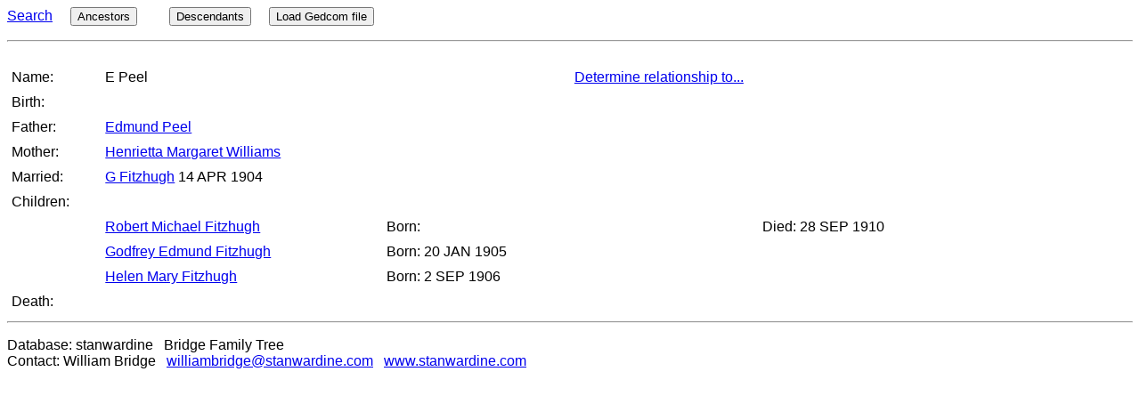

--- FILE ---
content_type: text/html
request_url: http://www.stanwardine.com/cgi-bin/tree.pl?report=detail&indi=stanwardine@I5891@
body_size: 1228
content:
<HTML>
<HEAD>
<meta http-equiv="Content-Type" content="text/html"; charset="UTF-8">
<meta name="viewport" content="width=device-width, initial-scale=1.0">
<link rel="stylesheet" type="text/css" href="../malvernstyle1ref.css">
<link rel="stylesheet" type="text/css" href="../tree.css">   <TITLE>E Peel - born </TITLE><meta name="description" content="Genealogy of E Peel - born   "/>  </HEAD>
<body>  <a href='tree.pl?report=Search'>Search</a> &nbsp;&nbsp;&nbsp; <button onclick="document.location='tree.pl?report=pedigree&indi=stanwardine@I5891@'">Ancestors</button> &nbsp;&nbsp;&nbsp;  &nbsp;&nbsp;&nbsp; <button onclick="document.location='tree.pl?report=descendants&indi=stanwardine@I5891@'">Descendants</button> &nbsp;&nbsp;&nbsp; <button onclick="document.location='load_ged_gedcom.pl'">Load Gedcom file</button> <p><hr><p><div class="row"><div class="col-1 col-m-1"></div><div class="col-11 col-m-11"> </div></div> 
<div class="row"><div class="col-1 col-m-1">Name:</div><div class="col-5 col-m-5">E Peel </div><div id="idrelationshipto" class="col-3 col-m-3"> <a href='tree.pl?rel=nofollow&report=Search&indi=stanwardine@I5891@&getrootindi=y'  rel='nofollow'>Determine relationship to...</a> </div><div id="idrelationship" class="col-3 col-m-3"> </div></div> 
<div class="row"><div class="col-1 col-m-1">Birth:</div><div class="col-11 col-m-11">   </div></div> 
 <div class="row"><div class="col-1 col-m-1">Father:</div><div class="col-11 col-m-11"> <a href='tree.pl?report=detail&indi=stanwardine@I5868@'>Edmund  Peel</a> </div></div> 
 <div class="row"><div class="col-1 col-m-1">Mother:</div><div class="col-11 col-m-11"> <a href='tree.pl?report=detail&indi=stanwardine@I5867@'>Henrietta Margaret  Williams</a> </div></div> 
 <div class="row"><div class="col-1 col-m-1">Married:</div><div class="col-11 col-m-11"> <a href='tree.pl?report=detail&indi=stanwardine@I5892@'>G Fitzhugh</a> 14 APR 1904  </div></div> 
 <div class="row"><div class="col-1 col-m-1">Children:</div><div class="col-11 col-m-11"> </div></div> 
<div class="row"><div class="col-1 col-m-1"></div><div class="col-3 col-m-3"><a href='tree.pl?report=detail&indi=stanwardine@I5896@'>Robert Michael  Fitzhugh</a></div><div class="col-4 col-m-4">  Born:  </div><div class="col-4 col-m-4">  Died: 28 SEP 1910  </div></div> 
<div class="row"><div class="col-1 col-m-1"></div><div class="col-3 col-m-3"><a href='tree.pl?report=detail&indi=stanwardine@I5893@'>Godfrey Edmund  Fitzhugh</a></div><div class="col-4 col-m-4">  Born: 20 JAN 1905 </div><div class="col-4 col-m-4">   </div></div> 
<div class="row"><div class="col-1 col-m-1"></div><div class="col-3 col-m-3"><a href='tree.pl?report=detail&indi=stanwardine@I5897@'>Helen Mary  Fitzhugh</a></div><div class="col-4 col-m-4">  Born: 2 SEP 1906 </div><div class="col-4 col-m-4">   </div></div> 
<div class="row"><div class="col-1 col-m-1">Death:</div><div class="col-11 col-m-11">  </div></div> 
 <hr><p> Database: stanwardine &nbsp; Bridge Family Tree<br> Contact: William Bridge &nbsp; <a href="mailto:williambridge@stanwardine.com">williambridge@stanwardine.com<a/> &nbsp; <a href="http://www.stanwardine.com">www.stanwardine.com<a/> 
<script>
 function loadDoc() {
  //alert("Hello");
  var incalc;
  // incalc = prompt("Robot check. What is 2 + 3?", "");
  incalc = 5;
  if (incalc == 5 || incalc == "five") {
	  var xhttp = new XMLHttpRequest();
	  xhttp.onreadystatechange = function() {
		if (this.readyState == 4 && this.status == 200) {
		 //alert("Response: " + this.responseText);
		 document.getElementById("idrelationship").innerHTML = this.responseText;
		 document.getElementById("idrelationshipto").innerHTML = "<b>Relationship to</b>  : <br><a href='tree.pl?rel=nofollow&report=Search&indi=stanwardine@I5891@&getrootindi=y' rel='nofollow'>Change</a>";

		}
	  };
	  //  = "tree.pl?ajax=y&report=detail&indi=stanwardine@I5891@&determinerelationship=y";
	  document.getElementById("btnDetermine").value = "Determining...";
	  xhttp.open("GET", "tree.pl?rel=nofollow&ajax=y&report=detail&indi=stanwardine@I5891@&determinerelationship=y", true);
	  xhttp.send();
  }
 }
 </script>
</body></html>

--- FILE ---
content_type: text/css
request_url: http://www.stanwardine.com/tree.css
body_size: 125
content:

.bd-lb {border: 1px solid #ccc; border-width: 0 0 1px 1px;}
.bd-l {border: 1px solid #ccc; border-width: 0 0 0 1px;}
.bd-b {border: 1px solid #ccc; border-width: 0 0 1px 0;}

img {
    max-width: 800px;
    height: auto;
}

